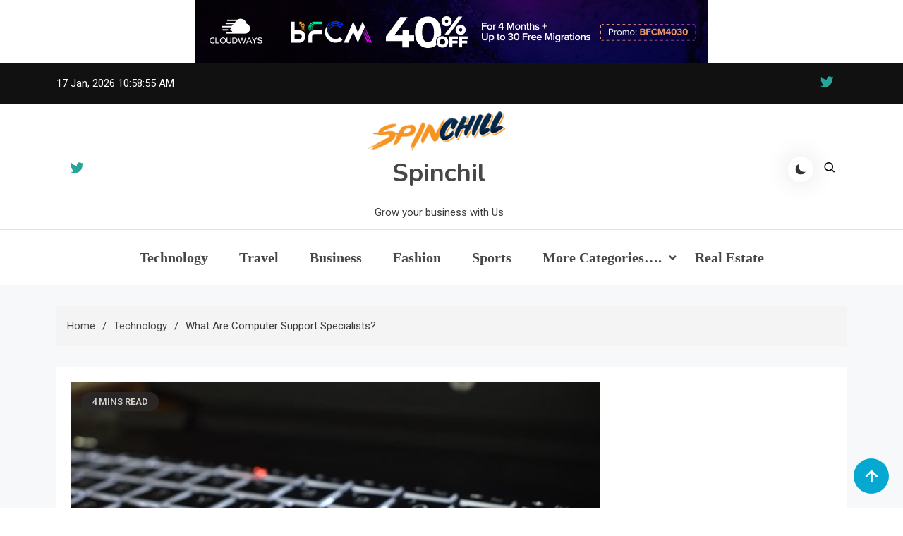

--- FILE ---
content_type: text/html; charset=utf-8
request_url: https://www.google.com/recaptcha/api2/aframe
body_size: 266
content:
<!DOCTYPE HTML><html><head><meta http-equiv="content-type" content="text/html; charset=UTF-8"></head><body><script nonce="Ruf1jMpq6rcztIe2e2B_-Q">/** Anti-fraud and anti-abuse applications only. See google.com/recaptcha */ try{var clients={'sodar':'https://pagead2.googlesyndication.com/pagead/sodar?'};window.addEventListener("message",function(a){try{if(a.source===window.parent){var b=JSON.parse(a.data);var c=clients[b['id']];if(c){var d=document.createElement('img');d.src=c+b['params']+'&rc='+(localStorage.getItem("rc::a")?sessionStorage.getItem("rc::b"):"");window.document.body.appendChild(d);sessionStorage.setItem("rc::e",parseInt(sessionStorage.getItem("rc::e")||0)+1);localStorage.setItem("rc::h",'1768647533532');}}}catch(b){}});window.parent.postMessage("_grecaptcha_ready", "*");}catch(b){}</script></body></html>